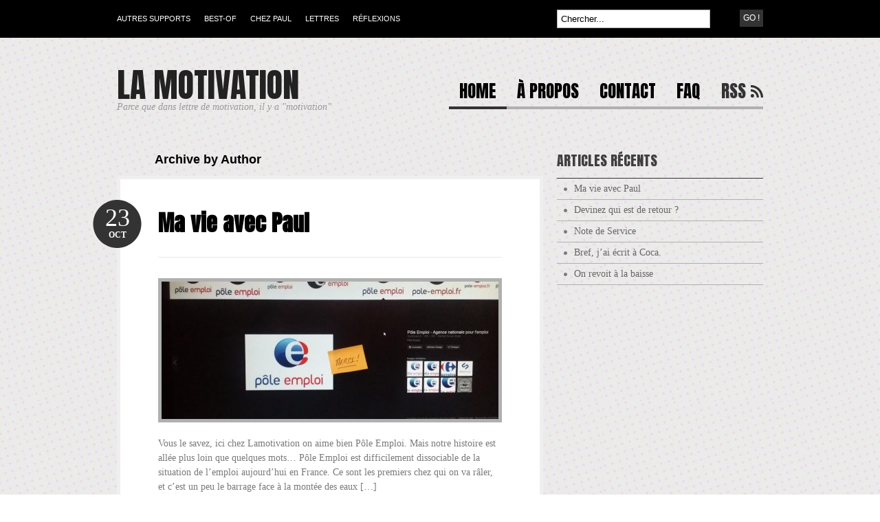

--- FILE ---
content_type: text/html; charset=UTF-8
request_url: http://lamotivation.fr/author/thibault-hycarius/
body_size: 8949
content:
<!DOCTYPE html PUBLIC "-//W3C//DTD XHTML 1.0 Transitional//EN" "http://www.w3.org/TR/xhtml1/DTD/xhtml1-transitional.dtd">
<html xmlns="http://www.w3.org/1999/xhtml">
<head profile="http://gmpg.org/xfn/11">

<title>Thibault Hycarius | La motivation</title>
<meta http-equiv="Content-Type" content="text/html; charset=UTF-8" />

<link rel="stylesheet" type="text/css" href="http://lamotivation.fr/wp-content/themes/bueno/style.css" media="screen" />
<link rel="alternate" type="application/rss+xml" title="RSS 2.0" href="http://lamotivation.fr/feed/" />
<link rel="pingback" href="http://lamotivation.fr/xmlrpc.php" />
   
	<!--[if IE 6]>
		<script type="text/javascript" src="http://lamotivation.fr/wp-content/themes/bueno/includes/js/pngfix.js"></script>
		<script type="text/javascript" src="http://lamotivation.fr/wp-content/themes/bueno/includes/js/menu.js"></script>
		<link rel="stylesheet" type="text/css" media="all" href="http://lamotivation.fr/wp-content/themes/bueno/css/ie6.css" />
    <![endif]-->	
	
	<!--[if IE 7]>
		<link rel="stylesheet" type="text/css" media="all" href="http://lamotivation.fr/wp-content/themes/bueno/css/ie7.css" />
	<![endif]-->
   
<link rel='dns-prefetch' href='//s.w.org' />
<link rel="alternate" type="application/rss+xml" title="La motivation &raquo; Flux des articles écrits par Thibault Hycarius" href="http://lamotivation.fr/author/thibault-hycarius/feed/" />
<!-- This site uses the Google Analytics by MonsterInsights plugin v6.2.6 - Using Analytics tracking - https://www.monsterinsights.com/ -->
<script type="text/javascript" data-cfasync="false">
		var disableStr = 'ga-disable-UA-110070142-1';

	/* Function to detect opted out users */
	function __gaTrackerIsOptedOut() {
		return document.cookie.indexOf(disableStr + '=true') > -1;
	}

	/* Disable tracking if the opt-out cookie exists. */
	if ( __gaTrackerIsOptedOut() ) {
		window[disableStr] = true;
	}

	/* Opt-out function */
	function __gaTrackerOptout() {
	  document.cookie = disableStr + '=true; expires=Thu, 31 Dec 2099 23:59:59 UTC; path=/';
	  window[disableStr] = true;
	}
		(function(i,s,o,g,r,a,m){i['GoogleAnalyticsObject']=r;i[r]=i[r]||function(){
		(i[r].q=i[r].q||[]).push(arguments)},i[r].l=1*new Date();a=s.createElement(o),
		m=s.getElementsByTagName(o)[0];a.async=1;a.src=g;m.parentNode.insertBefore(a,m)
	})(window,document,'script','//www.google-analytics.com/analytics.js','__gaTracker');

	__gaTracker('create', 'UA-110070142-1', 'auto');
	__gaTracker('set', 'forceSSL', true);
	__gaTracker('require', 'displayfeatures');
	__gaTracker('require', 'linkid', 'linkid.js');
	__gaTracker('send','pageview');
</script>
<!-- / Google Analytics by MonsterInsights -->
		<script type="text/javascript">
			window._wpemojiSettings = {"baseUrl":"https:\/\/s.w.org\/images\/core\/emoji\/2.3\/72x72\/","ext":".png","svgUrl":"https:\/\/s.w.org\/images\/core\/emoji\/2.3\/svg\/","svgExt":".svg","source":{"concatemoji":"http:\/\/lamotivation.fr\/wp-includes\/js\/wp-emoji-release.min.js?ver=4.8.27"}};
			!function(t,a,e){var r,i,n,o=a.createElement("canvas"),l=o.getContext&&o.getContext("2d");function c(t){var e=a.createElement("script");e.src=t,e.defer=e.type="text/javascript",a.getElementsByTagName("head")[0].appendChild(e)}for(n=Array("flag","emoji4"),e.supports={everything:!0,everythingExceptFlag:!0},i=0;i<n.length;i++)e.supports[n[i]]=function(t){var e,a=String.fromCharCode;if(!l||!l.fillText)return!1;switch(l.clearRect(0,0,o.width,o.height),l.textBaseline="top",l.font="600 32px Arial",t){case"flag":return(l.fillText(a(55356,56826,55356,56819),0,0),e=o.toDataURL(),l.clearRect(0,0,o.width,o.height),l.fillText(a(55356,56826,8203,55356,56819),0,0),e===o.toDataURL())?!1:(l.clearRect(0,0,o.width,o.height),l.fillText(a(55356,57332,56128,56423,56128,56418,56128,56421,56128,56430,56128,56423,56128,56447),0,0),e=o.toDataURL(),l.clearRect(0,0,o.width,o.height),l.fillText(a(55356,57332,8203,56128,56423,8203,56128,56418,8203,56128,56421,8203,56128,56430,8203,56128,56423,8203,56128,56447),0,0),e!==o.toDataURL());case"emoji4":return l.fillText(a(55358,56794,8205,9794,65039),0,0),e=o.toDataURL(),l.clearRect(0,0,o.width,o.height),l.fillText(a(55358,56794,8203,9794,65039),0,0),e!==o.toDataURL()}return!1}(n[i]),e.supports.everything=e.supports.everything&&e.supports[n[i]],"flag"!==n[i]&&(e.supports.everythingExceptFlag=e.supports.everythingExceptFlag&&e.supports[n[i]]);e.supports.everythingExceptFlag=e.supports.everythingExceptFlag&&!e.supports.flag,e.DOMReady=!1,e.readyCallback=function(){e.DOMReady=!0},e.supports.everything||(r=function(){e.readyCallback()},a.addEventListener?(a.addEventListener("DOMContentLoaded",r,!1),t.addEventListener("load",r,!1)):(t.attachEvent("onload",r),a.attachEvent("onreadystatechange",function(){"complete"===a.readyState&&e.readyCallback()})),(r=e.source||{}).concatemoji?c(r.concatemoji):r.wpemoji&&r.twemoji&&(c(r.twemoji),c(r.wpemoji)))}(window,document,window._wpemojiSettings);
		</script>
		<style type="text/css">
img.wp-smiley,
img.emoji {
	display: inline !important;
	border: none !important;
	box-shadow: none !important;
	height: 1em !important;
	width: 1em !important;
	margin: 0 .07em !important;
	vertical-align: -0.1em !important;
	background: none !important;
	padding: 0 !important;
}
</style>
<link rel='stylesheet' id='colorbox-theme1-css'  href='http://lamotivation.fr/wp-content/plugins/jquery-lightbox-for-native-galleries/colorbox/theme1/colorbox.css?ver=1.3.14' type='text/css' media='screen' />
<link rel='stylesheet' id='vye_dynamic-css'  href='http://lamotivation.fr/wp-content/plugins/youtube-embed/css/main.min.css?ver=4.8.27' type='text/css' media='all' />
<link rel='stylesheet' id='sharedaddy-css'  href='http://lamotivation.fr/wp-content/plugins/slimjetpack/modules/sharedaddy/sharing.css?ver=2.7' type='text/css' media='all' />
<script type='text/javascript' src='http://lamotivation.fr/wp-includes/js/jquery/jquery.js?ver=1.12.4'></script>
<script type='text/javascript' src='http://lamotivation.fr/wp-includes/js/jquery/jquery-migrate.min.js?ver=1.4.1'></script>
<script type='text/javascript' src='http://lamotivation.fr/wp-content/plugins/jquery-lightbox-for-native-galleries/colorbox/jquery.colorbox-min.js?ver=1.3.14'></script>
<script type='text/javascript'>
/* <![CDATA[ */
var monsterinsights_frontend = {"js_events_tracking":"true","is_debug_mode":"false","download_extensions":"doc,exe,js,pdf,ppt,tgz,zip,xls","inbound_paths":"","home_url":"http:\/\/lamotivation.fr","track_download_as":"event","internal_label":"int","hash_tracking":"false"};
/* ]]> */
</script>
<script type='text/javascript' src='http://lamotivation.fr/wp-content/plugins/google-analytics-for-wordpress/assets/js/frontend.min.js?ver=6.2.6'></script>
<script type='text/javascript' src='http://lamotivation.fr/wp-content/themes/bueno/includes/js/general.js?ver=4.8.27'></script>
<script type='text/javascript' src='http://lamotivation.fr/wp-content/themes/bueno/includes/js/superfish.js?ver=4.8.27'></script>
<script type='text/javascript' src='http://lamotivation.fr/wp-content/themes/bueno/includes/js/cufon.js?ver=4.8.27'></script>
<script type='text/javascript' src='http://lamotivation.fr/wp-content/themes/bueno/includes/js/League_Gothic.font.js?ver=4.8.27'></script>
<script type='text/javascript' src='http://lamotivation.fr/wp-content/themes/bueno/includes/js/ChunkFive.font.js?ver=4.8.27'></script>
<link rel='https://api.w.org/' href='http://lamotivation.fr/wp-json/' />
<link rel="EditURI" type="application/rsd+xml" title="RSD" href="http://lamotivation.fr/xmlrpc.php?rsd" />
<link rel="wlwmanifest" type="application/wlwmanifest+xml" href="http://lamotivation.fr/wp-includes/wlwmanifest.xml" /> 
<meta name="generator" content="WordPress 4.8.27" />

<!-- Theme version -->
<meta name="generator" content="Bueno 1.7.2" />
<meta name="generator" content="WooFramework 5.5.5" />

<!-- Alt Stylesheet -->
<link href="http://lamotivation.fr/wp-content/themes/bueno/styles/grey.css" rel="stylesheet" type="text/css" />

<!-- Custom Favicon -->
<link rel="shortcut icon" href="http://lamotivation.fr/wp-content/uploads/2013/06/favicon.jpg"/>
<!-- Options Panel Custom CSS -->
<style type="text/css">
#logo img { display:none; } .site-title { display:block !important; }
.site-description { display:block !important; }
</style>


<!-- Woo Shortcodes CSS -->
<link href="http://lamotivation.fr/wp-content/themes/bueno/functions/css/shortcodes.css" rel="stylesheet" type="text/css" />

<!-- Custom Stylesheet -->
<link href="http://lamotivation.fr/wp-content/themes/bueno/custom.css" rel="stylesheet" type="text/css" />
<!-- jQuery Lightbox For Native Galleries v3.2.2 | http://www.viper007bond.com/wordpress-plugins/jquery-lightbox-for-native-galleries/ -->
<script type="text/javascript">
// <![CDATA[
	jQuery(document).ready(function($){
		$(".gallery").each(function(index, obj){
			var galleryid = Math.floor(Math.random()*10000);
			$(obj).find("a").colorbox({rel:galleryid, maxWidth:"95%", maxHeight:"95%"});
		});
		$("a.lightbox").colorbox({maxWidth:"95%", maxHeight:"95%"});
	});
// ]]>
</script>

<link href="http://fonts.googleapis.com/css?family=Anton" rel="stylesheet" type="text/css" />

</head>

<body class="archive author author-thibault-hycarius author-1 chrome alt-style-grey">

<div id="container">

	<div id="navigation">
	
		<div class="col-full">
				        <ul id="catnav" class="nav fl">
	        		            	<li class="cat-item cat-item-28"><a href="http://lamotivation.fr/category/autres-supports/" >Autres supports</a>
</li>
	<li class="cat-item cat-item-41"><a href="http://lamotivation.fr/category/best-of/" >Best-of</a>
</li>
	<li class="cat-item cat-item-2"><a href="http://lamotivation.fr/category/chez-paul/" >Chez Paul</a>
</li>
	<li class="cat-item cat-item-3"><a href="http://lamotivation.fr/category/lettres/" >Lettres</a>
</li>
	<li class="cat-item cat-item-1"><a href="http://lamotivation.fr/category/reflexions/" >Réflexions</a>
</li>
	            	        </ul><!-- /#nav -->
	        	        <div id="topsearch" class="fr">
	   			<form method="get" id="searchform_top" action="http://lamotivation.fr">
        			<input type="text" class="field" name="s" value="Chercher..." onfocus="if (this.value == 'Chercher...') {this.value = '';}" onblur="if (this.value == '') {this.value = 'Chercher...';}" />
       				<input type="submit" class="submit" name="submit" value="Go !" />
 		  		</form>
 		  	</div><!-- /#topsearch -->
        
        </div><!-- /.col-full -->
        
	</div><!-- /#navigation -->
        
	<div id="header" class="col-full">
   
		<div id="logo" class="fl">
	       
	       	<a href="http://lamotivation.fr" title="Parce que dans lettre de motivation, il y a &quot;motivation&quot;"><img class="title" src="http://lamotivation.fr/wp-content/themes/bueno/images/logo.png" alt="La motivation" /></a>
	      	
	      		      		<h1 class="site-title"><a href="http://lamotivation.fr">La motivation</a></h1>
	      		      	
	      		<span class="site-description">Parce que dans lettre de motivation, il y a &quot;motivation&quot;</span>
	      	
		</div><!-- /#logo -->
	       
	   	<div id="pagenav" class="nav fr">
				   		<ul>
	   				   				            <li class="b page_item current_page_item"><a href="http://lamotivation.fr">Home</a></li>
		    	<li class="page_item page-item-2"><a href="http://lamotivation.fr/about/">À propos</a></li>
<li class="page_item page-item-281"><a href="http://lamotivation.fr/contact/">Contact</a></li>
<li class="page_item page-item-308"><a href="http://lamotivation.fr/faq/">FAQ</a></li>
		    			    	<li class="rss"><a href="http://lamotivation.fr/feed/">RSS</a></li>
	    	</ul>
	    		    </div><!-- /#pagenav -->
       
	</div><!-- /#header -->       
    <div id="content" class="col-full">
		<div id="main" class="col-left">
            
                        
				                <span class="archive_header">Archive by Author</span>
    
                				
				<div class="fix"></div>
            
                                                                                    
                <!-- Post Starts -->
                <div class="post">

                    <h2 class="title"><a href="http://lamotivation.fr/ma-vie-avec-paul/" rel="bookmark" title="Ma vie avec Paul">Ma vie avec Paul</a></h2>
                    
                    <p class="date">
                    	<span class="day">23</span>
                    	<span class="month">Oct</span>
                    </p>
                    
                    <a href="http://lamotivation.fr/ma-vie-avec-paul/"  title="Ma vie avec Paul"><img src="http://lamotivation.fr/wp-content/uploads/2017/10/thumbnail-490x200.jpg" alt=""  width="490"  height="200"  class="woo-image thumbnail" /></a>                    
                    <div class="entry">
                <p>Vous le savez, ici chez Lamotivation on aime bien Pôle Emploi. Mais notre histoire est allée plus loin que quelques mots&#8230; Pôle Emploi est difficilement dissociable de la situation de l&#8217;emploi aujourd&rsquo;hui en France. Ce sont les premiers chez qui on va râler, et c&rsquo;est un peu le barrage face à la montée des eaux [&hellip;]</p>
					</div>
                    
                    <div class="post-meta">
                    
                    	<ul>
                    		<li class="comments">
                    			<span class="head">Comments</span>
                    			<span class="body"><a href="http://lamotivation.fr/ma-vie-avec-paul/#respond">0 Comments</a></span>
                    		</li>
                    		<li class="categories">
                    			<span class="head">Categories</span>
                    			<span class="body"><a href="http://lamotivation.fr/category/chez-paul/" rel="category tag">Chez Paul</a>, <a href="http://lamotivation.fr/category/reflexions/" rel="category tag">Réflexions</a></span>
                    		</li>
                    		<li class="author">
                    			<span class="head">Author</span>
                    			<span class="body"><a href="http://lamotivation.fr/author/thibault-hycarius/" title="Articles par Thibault Hycarius" rel="author">Thibault Hycarius</a></span>
                    		</li>
                    	</ul>
                    	
                    	<div class="fix"></div>
                    
                    </div><!-- /.post-meta -->

                </div><!-- /.post -->
                                                    
			                                                                        
                <!-- Post Starts -->
                <div class="post">

                    <h2 class="title"><a href="http://lamotivation.fr/devinez-qui-est-de-retour/" rel="bookmark" title="Devinez qui est de retour ?">Devinez qui est de retour ?</a></h2>
                    
                    <p class="date">
                    	<span class="day">15</span>
                    	<span class="month">Sep</span>
                    </p>
                    
                    <a href="http://lamotivation.fr/devinez-qui-est-de-retour/"  title="Devinez qui est de retour ?"><img src="http://lamotivation.fr/wp-content/uploads/2017/09/deretour-490x200.jpg" alt="post it sur écran d&#039;ordinateur"  width="490"  height="200"  class="woo-image thumbnail" /></a>                    
                    <div class="entry">
                <p>Et oui, me voilà de retour ! Quatre ans après l&rsquo;arrêt de ce blog, un nouvel article, de nouveaux gifs sur tumblr&#8230; Mais que s&rsquo;est-il passé ? Paul Ceux qui me suivaient à l&rsquo;époque le savaient, j&rsquo;ai entamé cette démarche de LaMotivation.fr en constatant qu&rsquo;avec un profil original, faire des candidatures classiques ne fonctionnait pas vraiment quand [&hellip;]</p>
					</div>
                    
                    <div class="post-meta">
                    
                    	<ul>
                    		<li class="comments">
                    			<span class="head">Comments</span>
                    			<span class="body"><a href="http://lamotivation.fr/devinez-qui-est-de-retour/#respond">0 Comments</a></span>
                    		</li>
                    		<li class="categories">
                    			<span class="head">Categories</span>
                    			<span class="body"><a href="http://lamotivation.fr/category/reflexions/" rel="category tag">Réflexions</a></span>
                    		</li>
                    		<li class="author">
                    			<span class="head">Author</span>
                    			<span class="body"><a href="http://lamotivation.fr/author/thibault-hycarius/" title="Articles par Thibault Hycarius" rel="author">Thibault Hycarius</a></span>
                    		</li>
                    	</ul>
                    	
                    	<div class="fix"></div>
                    
                    </div><!-- /.post-meta -->

                </div><!-- /.post -->
                                                    
			                                                                        
                <!-- Post Starts -->
                <div class="post">

                    <h2 class="title"><a href="http://lamotivation.fr/note-service/" rel="bookmark" title="Note de Service">Note de Service</a></h2>
                    
                    <p class="date">
                    	<span class="day">16</span>
                    	<span class="month">Sep</span>
                    </p>
                    
                    <a href="http://lamotivation.fr/note-service/"  title="Note de Service"><img src="http://lamotivation.fr/wp-content/uploads/2013/09/hycariusolution.png" alt=""  width="490"  height="200"  class="woo-image thumbnail" /></a>                    
                    <div class="entry">
                <p>Salut les motivés ! Les habitués l&rsquo;ont sans doutes remarqué, depuis quelques semaines ce blog est bien calme&#8230; le TumblR était sans doutes au soleil, et les réseaux sociaux se reposaient. Vous vous demandez sans doute si la motivation a fini par me quitter, comme beaucoup d&rsquo;autres&#8230; et bien non ! J&rsquo;ai été assez occupé en fait [&hellip;]</p>
					</div>
                    
                    <div class="post-meta">
                    
                    	<ul>
                    		<li class="comments">
                    			<span class="head">Comments</span>
                    			<span class="body"><a href="http://lamotivation.fr/note-service/#comments">1 Comment</a></span>
                    		</li>
                    		<li class="categories">
                    			<span class="head">Categories</span>
                    			<span class="body"><a href="http://lamotivation.fr/category/reflexions/" rel="category tag">Réflexions</a></span>
                    		</li>
                    		<li class="author">
                    			<span class="head">Author</span>
                    			<span class="body"><a href="http://lamotivation.fr/author/thibault-hycarius/" title="Articles par Thibault Hycarius" rel="author">Thibault Hycarius</a></span>
                    		</li>
                    	</ul>
                    	
                    	<div class="fix"></div>
                    
                    </div><!-- /.post-meta -->

                </div><!-- /.post -->
                                                    
			                                                                        
                <!-- Post Starts -->
                <div class="post">

                    <h2 class="title"><a href="http://lamotivation.fr/bref-jai-ecrit-a-coca/" rel="bookmark" title="Bref, j&rsquo;ai écrit à Coca.">Bref, j&rsquo;ai écrit à Coca.</a></h2>
                    
                    <p class="date">
                    	<span class="day">31</span>
                    	<span class="month">Juil</span>
                    </p>
                    
                    <a href="http://lamotivation.fr/bref-jai-ecrit-a-coca/"  title="Bref, j&rsquo;ai écrit à Coca."><img src="http://lamotivation.fr/wp-content/uploads/2013/07/coca.jpg" alt=""  width="490"  height="200"  class="woo-image thumbnail" /></a>                    
                    <div class="entry">
                <p>Dans ma réflexion sur l&rsquo;évolution des lettres de motivation j&rsquo;ai eu, et j&rsquo;ai encore, pas mal d&rsquo;idées un peu farfelues, comme vous avez pu le lire sur le blog. Et des fois un simple défi amusant peut permettre de garder la motivation dans ce genre de moments. Comment est-ce que j&rsquo;en suis venu là ? C&rsquo;est [&hellip;]</p>
					</div>
                    
                    <div class="post-meta">
                    
                    	<ul>
                    		<li class="comments">
                    			<span class="head">Comments</span>
                    			<span class="body"><a href="http://lamotivation.fr/bref-jai-ecrit-a-coca/#comments">4 Comments</a></span>
                    		</li>
                    		<li class="categories">
                    			<span class="head">Categories</span>
                    			<span class="body"><a href="http://lamotivation.fr/category/autres-supports/" rel="category tag">Autres supports</a>, <a href="http://lamotivation.fr/category/lettres/" rel="category tag">Lettres</a></span>
                    		</li>
                    		<li class="author">
                    			<span class="head">Author</span>
                    			<span class="body"><a href="http://lamotivation.fr/author/thibault-hycarius/" title="Articles par Thibault Hycarius" rel="author">Thibault Hycarius</a></span>
                    		</li>
                    	</ul>
                    	
                    	<div class="fix"></div>
                    
                    </div><!-- /.post-meta -->

                </div><!-- /.post -->
                                                    
			                                                                        
                <!-- Post Starts -->
                <div class="post">

                    <h2 class="title"><a href="http://lamotivation.fr/on-revoit-a-la-baisse/" rel="bookmark" title="On revoit à la baisse">On revoit à la baisse</a></h2>
                    
                    <p class="date">
                    	<span class="day">29</span>
                    	<span class="month">Juil</span>
                    </p>
                    
                    <a href="http://lamotivation.fr/on-revoit-a-la-baisse/"  title="On revoit à la baisse"><img src="http://lamotivation.fr/wp-content/uploads/2013/07/duobu.jpg" alt=""  width="490"  height="200"  class="woo-image thumbnail" /></a>                    
                    <div class="entry">
                <p>Aujourd&rsquo;hui je partage un message de soutien que j&rsquo;ai reçu d&rsquo;un contact sur facebook, j&rsquo;en reçois de temps en temps et c&rsquo;est toujours très drôle ou très pertinent. Cette fois&#8230; je dirais les deux à la fois ! à vous de juger&#8230; Victoria Dickens Wilde &#8211; Si ça peut te faire sourire pendant ta recherche [&hellip;]</p>
					</div>
                    
                    <div class="post-meta">
                    
                    	<ul>
                    		<li class="comments">
                    			<span class="head">Comments</span>
                    			<span class="body"><a href="http://lamotivation.fr/on-revoit-a-la-baisse/#respond">0 Comments</a></span>
                    		</li>
                    		<li class="categories">
                    			<span class="head">Categories</span>
                    			<span class="body"><a href="http://lamotivation.fr/category/reflexions/" rel="category tag">Réflexions</a></span>
                    		</li>
                    		<li class="author">
                    			<span class="head">Author</span>
                    			<span class="body"><a href="http://lamotivation.fr/author/thibault-hycarius/" title="Articles par Thibault Hycarius" rel="author">Thibault Hycarius</a></span>
                    		</li>
                    	</ul>
                    	
                    	<div class="fix"></div>
                    
                    </div><!-- /.post-meta -->

                </div><!-- /.post -->
                                                    
			                                                                        
                <!-- Post Starts -->
                <div class="post">

                    <h2 class="title"><a href="http://lamotivation.fr/les-poussins-bleus/" rel="bookmark" title="Les poussins bleus">Les poussins bleus</a></h2>
                    
                    <p class="date">
                    	<span class="day">28</span>
                    	<span class="month">Juil</span>
                    </p>
                    
                    <a href="http://lamotivation.fr/les-poussins-bleus/"  title="Les poussins bleus"><img src="http://lamotivation.fr/wp-content/uploads/2013/07/l-antre-de-la-folie-1995-12145-1154814938.jpg" alt=""  width="490"  height="200"  class="woo-image thumbnail" /></a>                    
                    <div class="entry">
                <p>Une nouvelle lettre un peu facile, un peu folle, bref une nouvelle lettre décalée. Pas d&rsquo;une grande originalité, certes, mais plutôt amusante à écrire, et assez légère, des fois c&rsquo;est agréable. Et puis j&rsquo;avais déjà prévu le crâne en cas d&rsquo;entretien ! &nbsp; Pour une agence spécialisée dans la promotion culturelle Monsieur,  Je discutais ce [&hellip;]</p>
					</div>
                    
                    <div class="post-meta">
                    
                    	<ul>
                    		<li class="comments">
                    			<span class="head">Comments</span>
                    			<span class="body"><a href="http://lamotivation.fr/les-poussins-bleus/#comments">4 Comments</a></span>
                    		</li>
                    		<li class="categories">
                    			<span class="head">Categories</span>
                    			<span class="body"><a href="http://lamotivation.fr/category/lettres/" rel="category tag">Lettres</a></span>
                    		</li>
                    		<li class="author">
                    			<span class="head">Author</span>
                    			<span class="body"><a href="http://lamotivation.fr/author/thibault-hycarius/" title="Articles par Thibault Hycarius" rel="author">Thibault Hycarius</a></span>
                    		</li>
                    	</ul>
                    	
                    	<div class="fix"></div>
                    
                    </div><!-- /.post-meta -->

                </div><!-- /.post -->
                                                    
			                                                                        
                <!-- Post Starts -->
                <div class="post">

                    <h2 class="title"><a href="http://lamotivation.fr/paul-le-prefere-de-ses-francais/" rel="bookmark" title="Paul, le préféré de ses français">Paul, le préféré de ses français</a></h2>
                    
                    <p class="date">
                    	<span class="day">21</span>
                    	<span class="month">Juil</span>
                    </p>
                    
                    <a href="http://lamotivation.fr/paul-le-prefere-de-ses-francais/"  title="Paul, le préféré de ses français"><img src="http://lamotivation.fr/wp-content/uploads/2013/07/piquepole.jpg" alt=""  width="490"  height="200"  class="woo-image thumbnail" /></a>                    
                    <div class="entry">
                <p>Il y a quelques jours, le compte twitter pole emploi actus se vantait que le site de pôle emploi était le préféré des français. Bien sûr, polémique&#8230; 18 juillet, Marcel arrive à son bureau de Pôle Emploi et reçoit sur son ordinateur les chiffres de fréquentation qui font penser à une émission de téléréalité américaine [&hellip;]</p>
					</div>
                    
                    <div class="post-meta">
                    
                    	<ul>
                    		<li class="comments">
                    			<span class="head">Comments</span>
                    			<span class="body"><a href="http://lamotivation.fr/paul-le-prefere-de-ses-francais/#comments">2 Comments</a></span>
                    		</li>
                    		<li class="categories">
                    			<span class="head">Categories</span>
                    			<span class="body"><a href="http://lamotivation.fr/category/chez-paul/" rel="category tag">Chez Paul</a>, <a href="http://lamotivation.fr/category/reflexions/" rel="category tag">Réflexions</a></span>
                    		</li>
                    		<li class="author">
                    			<span class="head">Author</span>
                    			<span class="body"><a href="http://lamotivation.fr/author/thibault-hycarius/" title="Articles par Thibault Hycarius" rel="author">Thibault Hycarius</a></span>
                    		</li>
                    	</ul>
                    	
                    	<div class="fix"></div>
                    
                    </div><!-- /.post-meta -->

                </div><!-- /.post -->
                                                    
			                                                                        
                <!-- Post Starts -->
                <div class="post">

                    <h2 class="title"><a href="http://lamotivation.fr/lamotivation-fr-premier-age/" rel="bookmark" title="Lamotivation.fr, premier âge">Lamotivation.fr, premier âge</a></h2>
                    
                    <p class="date">
                    	<span class="day">17</span>
                    	<span class="month">Juil</span>
                    </p>
                    
                    <a href="http://lamotivation.fr/lamotivation-fr-premier-age/"  title="Lamotivation.fr, premier âge"><img src="http://lamotivation.fr/wp-content/uploads/2013/07/Siege_of_La_Rochelle_1881_Henri_Motte_1846_1922.jpg" alt=""  width="490"  height="200"  class="woo-image thumbnail" /></a>                    
                    <div class="entry">
                <p>Lamotivation.fr existe maintenant depuis quelques semaines, c&rsquo;est donc l&rsquo;heure de dresser un petit bilan de cette activité, et imaginer la suite. Pour rappel, lamotivation.fr c&rsquo;est une initiative créée avec plusieurs buts. La première, et principale, c&rsquo;est de trouver un boulot, il ne faut pas l&rsquo;oublier ! La deuxième, c&rsquo;est partager mes expériences dans la recherche, mes [&hellip;]</p>
					</div>
                    
                    <div class="post-meta">
                    
                    	<ul>
                    		<li class="comments">
                    			<span class="head">Comments</span>
                    			<span class="body"><a href="http://lamotivation.fr/lamotivation-fr-premier-age/#respond">0 Comments</a></span>
                    		</li>
                    		<li class="categories">
                    			<span class="head">Categories</span>
                    			<span class="body"><a href="http://lamotivation.fr/category/reflexions/" rel="category tag">Réflexions</a></span>
                    		</li>
                    		<li class="author">
                    			<span class="head">Author</span>
                    			<span class="body"><a href="http://lamotivation.fr/author/thibault-hycarius/" title="Articles par Thibault Hycarius" rel="author">Thibault Hycarius</a></span>
                    		</li>
                    	</ul>
                    	
                    	<div class="fix"></div>
                    
                    </div><!-- /.post-meta -->

                </div><!-- /.post -->
                                                    
			                                                                        
                <!-- Post Starts -->
                <div class="post">

                    <h2 class="title"><a href="http://lamotivation.fr/thibault-hycarius-homdor/" rel="bookmark" title="La chanson du vendredi !">La chanson du vendredi !</a></h2>
                    
                    <p class="date">
                    	<span class="day">11</span>
                    	<span class="month">Juil</span>
                    </p>
                    
                    <a href="http://lamotivation.fr/thibault-hycarius-homdor/"  title="La chanson du vendredi !"><img src="http://lamotivation.fr/wp-content/uploads/2013/07/regis.jpg" alt="jjg et postit"  width="490"  height="200"  class="woo-image thumbnail" /></a>                    
                    <div class="entry">
                <p>En 1984, Jean-Jacques Goldman sortait Envole-moi, un tube qui est désormais un classique de la chanson française, avec une énergie et une voix bien reconnaissables dans nos contrées. Un soir de perdition, en songeant à cette situation qui est la mienne, j&rsquo;ai eu envie sur cette même musique de crier, moi aussi, « Embauche-moi » ! La [&hellip;]</p>
					</div>
                    
                    <div class="post-meta">
                    
                    	<ul>
                    		<li class="comments">
                    			<span class="head">Comments</span>
                    			<span class="body"><a href="http://lamotivation.fr/thibault-hycarius-homdor/#comments">2 Comments</a></span>
                    		</li>
                    		<li class="categories">
                    			<span class="head">Categories</span>
                    			<span class="body"><a href="http://lamotivation.fr/category/autres-supports/" rel="category tag">Autres supports</a>, <a href="http://lamotivation.fr/category/reflexions/" rel="category tag">Réflexions</a></span>
                    		</li>
                    		<li class="author">
                    			<span class="head">Author</span>
                    			<span class="body"><a href="http://lamotivation.fr/author/thibault-hycarius/" title="Articles par Thibault Hycarius" rel="author">Thibault Hycarius</a></span>
                    		</li>
                    	</ul>
                    	
                    	<div class="fix"></div>
                    
                    </div><!-- /.post-meta -->

                </div><!-- /.post -->
                                                    
			                                                                        
                <!-- Post Starts -->
                <div class="post">

                    <h2 class="title"><a href="http://lamotivation.fr/generateur-de-lettres/" rel="bookmark" title="Générateur de lettres">Générateur de lettres</a></h2>
                    
                    <p class="date">
                    	<span class="day">9</span>
                    	<span class="month">Juil</span>
                    </p>
                    
                    <a href="http://lamotivation.fr/generateur-de-lettres/"  title="Générateur de lettres"><img src="http://lamotivation.fr/wp-content/uploads/2013/07/magie.jpg" alt="post-it et magie"  width="490"  height="200"  class="woo-image thumbnail" /></a>                    
                    <div class="entry">
                <p>Je me disais que pour rigoler ça serait marrant de faire un générateur de lettres de motivation basiques. Quelque chose où l&rsquo;on rentrerait quelques informations et pouf ! une lettre toute prête. Et puis j&rsquo;ai réfléchi à la première question à se poser dans ce genre de cas : « est-ce commercialisable ? »  &nbsp; Et oui, [&hellip;]</p>
					</div>
                    
                    <div class="post-meta">
                    
                    	<ul>
                    		<li class="comments">
                    			<span class="head">Comments</span>
                    			<span class="body"><a href="http://lamotivation.fr/generateur-de-lettres/#respond">0 Comments</a></span>
                    		</li>
                    		<li class="categories">
                    			<span class="head">Categories</span>
                    			<span class="body"><a href="http://lamotivation.fr/category/reflexions/" rel="category tag">Réflexions</a></span>
                    		</li>
                    		<li class="author">
                    			<span class="head">Author</span>
                    			<span class="body"><a href="http://lamotivation.fr/author/thibault-hycarius/" title="Articles par Thibault Hycarius" rel="author">Thibault Hycarius</a></span>
                    		</li>
                    	</ul>
                    	
                    	<div class="fix"></div>
                    
                    </div><!-- /.post-meta -->

                </div><!-- /.post -->
                                                    
			  
        
                <div class="more_entries">
                                        <div class="fl"><a href="http://lamotivation.fr/author/thibault-hycarius/page/2/" >&larr; Previous Entries</a></div>
                    <div class="fr"></div>
                    <br class="fix" />
                     
                </div>		
                
		</div><!-- /#main -->

        <div id="sidebar" class="col-right">
		
	<!-- Widgetized Sidebar -->	
			<div id="recent-posts-2" class="widget widget_recent_entries">		<h3>Articles récents</h3>		<ul>
					<li>
				<a href="http://lamotivation.fr/ma-vie-avec-paul/">Ma vie avec Paul</a>
						</li>
					<li>
				<a href="http://lamotivation.fr/devinez-qui-est-de-retour/">Devinez qui est de retour ?</a>
						</li>
					<li>
				<a href="http://lamotivation.fr/note-service/">Note de Service</a>
						</li>
					<li>
				<a href="http://lamotivation.fr/bref-jai-ecrit-a-coca/">Bref, j&rsquo;ai écrit à Coca.</a>
						</li>
					<li>
				<a href="http://lamotivation.fr/on-revoit-a-la-baisse/">On revoit à la baisse</a>
						</li>
				</ul>
		</div>				           
	
</div><!-- /#sidebar -->
    </div><!-- /#content -->
		
	<div id="extended-footer">
	
		<div class="col-full">
	
			<div class="block one">
				
								
			</div><!-- /.block -->
			
			<div class="block two">
			
							
			</div><!-- /.block -->
			
			<div class="block three">
				
							
			</div><!-- /.block -->
			
		</div><!-- /.col-full -->
		
	</div><!-- /#extended-footer -->
	
	<div id="footer">
	
		<div class="col-full">
	
			<div id="copyright" class="col-left">
				<p>&copy; 2026 La motivation, SISI. Thibault  Hycarius</p>
			</div>
			
			<div id="credit" class="col-right">
				<p>Enpouvoiré par <a href="http://www.wordpress.org">WordPress</a>. Disaïgn by : <a href="http://www.woothemes.com"><img src="http://lamotivation.fr/wp-content/themes/bueno/images/woothemes.png" width="87" height="21" alt="Woo Themes" /></a></p>
			</div>
			
		</div><!-- /.col-full -->
		
	</div><!-- /#footer -->
	
</div><!-- /#container -->
<script type="text/javascript">

  var _gaq = _gaq || [];
  _gaq.push(['_setAccount', 'UA-41703420-1']);
  _gaq.push(['_trackPageview']);

  (function() {
    var ga = document.createElement('script'); ga.type = 'text/javascript'; ga.async = true;
    ga.src = ('https:' == document.location.protocol ? 'https://ssl' : 'http://www') + '.google-analytics.com/ga.js';
    var s = document.getElementsByTagName('script')[0]; s.parentNode.insertBefore(ga, s);
  })();

</script>
<script type='text/javascript' src='http://lamotivation.fr/wp-includes/js/wp-embed.min.js?ver=4.8.27'></script>

</body>
</html>

--- FILE ---
content_type: text/css
request_url: http://lamotivation.fr/wp-content/themes/bueno/style.css
body_size: 17404
content:
/*  
Theme Name: Bueno
Version: 1.7.2
Description: Designed by <a href="http://www.woothemes.com">WooThemes</a>.
Author: WooThemes
Author URI: http://www.woothemes.com

Copyright: (c) 2009 WooThemes.
	License: GNU General Public License v2.0
	License URI: http://www.gnu.org/licenses/gpl-2.0.html

*/

/* 

WARNING! DO NOT EDIT THIS FILE!

To make it easy to update your theme, you should not edit the styles in this file. Instead use 
the custom.css file to add your styles. You can copy a style from this file and paste it in 
custom.css and it will override the style in this file. You have been warned! :)

*/

/* Default styles */
@import "css/reset.css";

/*-------------------------------------------------------------------------------------------

INDEX:

1. SETUP
-1.1 Defaults
-1.2 Hyperlinks

2. SITE STRUCTURE & APPEARANCE
-2.1 Containers & Columns
-2.2 Navigation
-2.2.1 Drop-down menus
-2.3 Header
-2.4 Content
-2.5 Sidebar
-2.6 Extended Footer
-2.7 Footer

3. POSTS
-3.1 Typographic Elements
-3.2 Images
-3.3 Pagination / WP-Pagenavi

4. WIDGETS
-4.1 Generic Widgets
-4.2 Specific Widgets
-4.3 Extended Footer Widgets

5. COMMENTS
-5.1 Comments
-5.2 Pingbacks / Trackbacks
-5.3 Comments Form
-5.4 Gravity forms

-------------------------------------------------------------------------------------------*/



/*-------------------------------------------------------------------------------------------*/
/* 1. SETUP */
/*-------------------------------------------------------------------------------------------*/

/* 1.1 Defaults */

body  { font: 14px Georgia, Times, Serif; line-height: 1.5; color: #7a7a7a; }

h1, h2, h3, h4, h5, h6  { margin: 0; font-family: 'Anton', arial, serif; color: #000; }
h1  {font-size: 30px;} h2  {font-size: 24px;} h3  {font-size: 20px;} h4  {font-size: 18px;} h5  {font-size: 14px;} h6  {font-size: 12px;}

p  {margin: 0;}

/* 1.2 Hyperlinks */

h1 a:link, h1 a:visited, h2 a:link, h2 a:visited, h3 a:link, h3 a:visited,
h4 a:link, h4 a:visited, h5 a:link, h5 a:visited, h6 a:link, h6 a:visited  { text-decoration: none; }
h1 a:hover, h2 a:hover, h3 a:hover, h4 a:hover, h5 a:hover, h6 a:hover  {text-decoration: underline;}



/*-------------------------------------------------------------------------------------------*/
/* 2. SITE STRUCTURE & APPEARANCE */
/*-------------------------------------------------------------------------------------------*/

/* 2.1 Containers & Columns */
#container  {
}

.col-left { float: left; }
.col-right { float: right; }
.col-full  { width: 940px; margin: 0 auto; }

/* 2.2 Navigation */

#navigation  { text-transform: uppercase; font-size:11px; background-color: #000; }
.nav, .nav ul  { z-index:100; margin:0; padding:0; list-style:none; line-height:1; }
.nav li  { float:left; width: auto; }

/* 2.2.1 Drop-down menus */
.nav li ul  {  position: absolute; left: -999em; width: 160px;  }
.nav li ul li  { border: 1px solid #d8d8d8; background: #FFF; border-width: 0 1px 1px; }
.nav li ul li a  { width:148px; line-height:25px!important; font-size:11px; color:#555!important; padding: 0 0 0 10px; }
.nav li ul ul  { margin: -26px 0 0 158px!important; }
.nav li ul ul li a  {  }
.nav li ul li ul li a  {  }
.nav li:hover ul ul, .nav li:hover ul ul ul, .nav li:hover ul ul ul ul, .nav li.sfhover ul ul, .nav li.sfhover ul ul ul, .nav li.sfhover ul ul ul ul { left: -999em; }
.nav li:hover ul, .nav li li:hover ul, .nav li li li:hover ul, .nav li li li li:hover ul, .nav li.sfhover ul, .nav li li.sfhover ul, .nav li li li.sfhover ul, .nav li li li li.sfhover ul { left: auto;}
.nav li:hover,.nav li.hover  { position:static; }


/* CATEGORY NAVIGATION */
#catnav  { width: 620px; }
#catnav a:link, #catnav a:visited  { display:block; z-index:100; padding:0 20px 0 0; line-height:55px; font-family: Helvetica, Arial, sans-serif; text-decoration: none; color: #fff; }
#catnav a:hover  { text-decoration: underline; }
#catnav li ul  {  margin-top: -15px; border-top: 1px solid #d8d8d8;  }
#catnav li ul a:link, #catnav li ul a:visited  { padding: 0 0 0 10px; }
#catnav li ul a:hover  { color: #000!important; background: #d8d8d8;  }

/* PAGES NAVIGATION */
#pagenav  { margin-top: 20px; }
#pagenav a  { display:block; z-index:100; margin: 0; padding:0 15px 10px 15px; text-decoration: none; text-transform: uppercase; font-size: 25px; font-family: 'Anton', Helvetica, arial, sans-serif; color: #000;  }
#pagenav li ul a:link, #pagenav li ul a:visited  { padding: 0 0 0 10px; font-family: Helvetica, Arial, sans-serif !important; font-size: 14px; text-transform: none; border: none; }
#pagenav li.rss a  { padding-right: 25px; }



/* 2.3 Header */
#topsearch  { width: 300px; line-height: 0; }
#topsearch #searchform_top  { margin: 14px 0 0 0; }

#header{padding:45px 0;clear:both;position:relative;}

#logo  { }
#logo img  { }
#logo .site-title a { font-family: 'Anton', arial, serif;color:#222; font-size:48px; line-height:48px; text-transform:uppercase; font-weight:normal; text-decoration:none;  }
#logo .site-title a:hover { text-decoration:underline;  }
#logo .site-description { color:#999; font:italic 14px Georgia, serif; }
#logo .site-title, #logo .site-description  { display:none; }

/* 2.4 Content */
#content{min-height:550px;padding:0;}
* html #content{height:550px;}

#main{width:620px;}
#main.fullwidth  { width: 940px; }

/* 2.5 Sidebar */
#sidebar{width:300px;overflow:hidden;}

/* 2.6 Extended Footer */
#extended-footer  { margin: 50px 0 0 0; padding: 40px 0; }
.block  { float: left; width: 300px; padding: 0 10px 0 0; }
.one, .two  { margin: 0 9px 0 0; }
.three  { padding: 0; }

/* 2.7 Footer */
#footer  { font-family: Helvetica, Arial, sans-serif; font-size: 11px; padding: 20px 0; background-color: #000; color: #fff; text-transform: uppercase; }
#footer a:link, #footer a:visited  { color: #fff; }
#footer p  { margin: 5px 0 0 0; }
#footer #credit img  { vertical-align: middle; }
#footer #credit span  { display: none; }



/*-------------------------------------------------------------------------------------------*/
/* 3. POSTS */
/*-------------------------------------------------------------------------------------------*/

#breadcrumb, .archive_header  { font-family: Helvetica, Arial, sans-serif; display: block; margin:10px 0; padding: 0 55px; font-size: 18px; font-weight: bold; color: #000; }
#breadcrumb  { font-size: 14px; font-weight: normal; padding: 0; }
.archive_header .catrss a  { font-size: 14px; text-decoration: none; line-height: 28px; }

.post  { position: relative; margin: 0 0 60px 0; padding: 40px 55px; background-color: #fff; border: 5px solid #efefef; }

.post .title  { width:100%; position:relative; margin: 0 0 30px 0; padding: 0 0 25px 0; color: #000; border-bottom: 1px solid #e7e7e7; font-size: 32px; }
.post .title a:link, .post .title a:visited  { color: #000; }
.post .title a:hover  { text-decoration: none; }

.post .date  { position: absolute; top: 30px; left: -40px; width: 71px; height: 60px; padding: 10px 0 0 0; text-align: center; color: #fff; }

.post .date .day  { display: block; font-size: 36px; line-height: 32px; }
.post .date .month  { display: block; font-size: 12px; text-transform: uppercase; font-weight: bold; }

.post-meta  { margin: 30px 0 0 0; font-size: 11px; color: #9F9F9F; border-top: 1px solid #c4c4c4; border-bottom: 1px solid #c4c4c4; }

.post-meta li  { float: left; width: 154px; padding: 10px 0 7px 10px; }
.post-meta li.categories  { border-left: 1px solid #e7e7e7; border-right: 1px solid #e7e7e7; }
.post-meta li span  { display: block; }
.post-meta li .head  { font-size: 10px; text-transform: uppercase; font-weight: bold; font-family: Helvetica, Arial, sans-serif; color: #000; }
.post-meta li .body, .post-meta li .body a:link, .post-meta li .body a:visited  { font-size: 13px; color: #7a7a7a; font-style: italic; text-decoration: none; }

.post img.thumbnail  { margin: 0 0 20px 0; }

.entry  {}

/* 3.1 Typographic Elements */
.entry h1 {}  .entry h2 {}  .entry h3 {}  .entry h4 {}  .entry h5 {}  .entry h6 {}
.entry h1, .entry h2, .entry h3, .entry h4, .entry h5, .entry h6  {	margin: 0 0 15px 0; }

.entry p  { margin: 0 0 15px 0; }

.entry blockquote  { padding: 10px 30px; color: #666; font-style: italic; font-size: 16px; }
.entry blockquote p  {}

.entry ul  { margin: 0 0 15px 0; padding: 0 0 0 30px; }
.entry ul ul  { margin: 0; }
.entry ul li  {	list-style-type: circle; }
.entry ul ul li  { list-style-type: disc; }

.entry ol  { margin: 0 0 15px 0; padding: 0 0 0 30px; }
.entry ol ol  { margin: 0; }
.entry  ol li  { list-style-type: upper-latin; }
.entry  ol li ol li  { list-style-type: lower-latin; }

/* 3.2 Images */
img.wp-smiley  { padding: 0; border: none; }

.entry .alignleft  { float: left; width: auto; margin: 10px 15px 10px 0; }
.entry .alignright  { float: right; width: auto; margin: 10px 0 10px 15px; }
.entry .aligncenter  { text-align: center; }

.entry .wp-caption { padding: 1px; text-align:center; background:#F8F8F4; border: solid 1px #e6e6e6; }
.entry .wp-caption img{ margin:0; padding:4px 0; background:none; border:0; }
.entry .wp-caption-text { margin:0; padding:0; font-size:11px; text-align:center; }

/* 3.3 Pagination / WP-Pagenavi */
.more_entries { margin-top: -30px; padding: 10px 55px; background-color: #fff; border: 5px solid #efefef; }
.more_entries a { display: block; margin: 0 0 0 0; text-transform: uppercase; font-weight: bold; text-decoration: none; }

.more_entries .wp-pagenavi { margin: 0; text-align: center; }
.more_entries .wp-pagenavi a:link,
.more_entries .wp-pagenavi a:visited { display: inline; text-decoration: none !important; padding: 4px 6px!important; }
.more_entries .wp-pagenavi .current, 
.more_entries .wp-pagenavi .on,
.more_entries .wp-pagenavi a:hover { padding: 4px 7px; font-weight: bold; }
.more_entries .wp-pagenavi .extend { background:none; border:none; }


/*-------------------------------------------------------------------------------------------*/
/* 4. WIDGETS */
/*-------------------------------------------------------------------------------------------*/

/* 4.1 Generic Widgets */
.widget  { margin: 0 0 30px 0; }
.widget h3  { margin: 0; padding: 10px 0; text-transform:uppercase; color: #404040; font-weight:normal; }

.widget ul  { clear:both; }
.widget ul li  {}
.widget ul li a:link, .widget ul li a:visited { display: block; padding: 0 0 0 25px; line-height: 30px; text-decoration: none; color:#666; }
.widget ul ul  { padding: 0 0 0 15px; border-top: none; }

.widget_recent_comments li, #twitter li  { padding: 6px 0 6px 10px; line-height: 18px; } /* RESET LI STYLING FOR RECENT COMMENT & TWITTER */
.widget_recent_comments li a, #twitter a  { display: inline; padding: 0; line-height: 18px!important; background: none!important; border: none!important; } /* RESET <A> STYLING FOR RECENT COMMENT & TWITTER */


/* 4.2 Specific Widgets */

/* FEATURED POSTS */

#featured li  { float: left; width: 300px; padding: 10px 0; list-style: none; }
#featured li a  { padding: 0; background: none; border: none; }
#featured span  { display: block; }
#featured span.thumb  { float: left; width: 80px; }
#featured .right  { float: right; width: 200px; font-size: 12px; line-height: 18px; }
#featured .right h4  { margin: 0 0 5px 0; font-size: 16px; line-height: 18px; font-weight:normal; }
#featured .right h4 a  { line-height: 18px; }

/* WIDGET FORMS */
#searchform  { margin: 15px 0 0 0; }
input#s, input.field  { float: left; width: 216px; padding: 5px 0 5px 5px; }
input.submit  { display:block; float: right; line-height: 17px; border: none; padding: 4px 5px; color: #fff; text-shadow: 1px 1px 0 #424242; text-transform: uppercase; font-size: 12px; }
.widget .screen-reader-text  { display: none; }

/* FLICKR */
#flickr h3  {}
#flickr h3 span{color:#0061D8;}
#flickr h3 span span{color:#FF1183;}
#flickr .flickr_badge_image  { width: 75px; float: left; margin: 15px 34px 0 0; }
#flickr .pictures  { margin-right: -28px; }
#flickr a img  { float: left; display: block;}

/* LIFESTREAM */
.widget_lifestream ul li a  { border:none; background:none!important; }
.widget_lifestream ul .lifestream_meta  { color: inherit; }

/* TEXT WIDGET */
.textwidget  { padding: 10px 0; }

/* CALENDAR */
#wp-calendar{width:95%;margin-bottom:15px;clear:both;padding:0;}
#wp-calendar caption{padding:10px;}
#wp-calendar th,#wp-calendar td{text-align:center;padding:5px;}
#wp-calendar td{background:transparent;}
#wp-calendar td,table#wp-calendar th{padding:3px 0;}

/* ADS */
#sidebar .ads125 { padding: 0 0 12px 12px; background: #fff; }
.ads125 img  { margin: 14px 16px 0 0; }

/* 4.3 Extended Footer Widgets */
#extended-footer .widget  { margin: 0 0 30px 0; padding: 0 10px; }
#extended-footer .widget h3  { font-size: 16px; margin: 0 0 10px 0; padding: 0; border-bottom: none; }
#extended-footer .widget ul li a  { padding: 0; line-height: 24px; background: none; border-bottom: none; }
#extended-footer .widget ul li a:hover  { background: none; }

#extended-footer .textwidget  { padding: 0; }
#extended-footer #flickr .flickr_badge_image  { width: 75px; float: left; margin: 15px 25px 0 0; }
#extended-footer #flickr .pictures  { margin-right: -28px; }
#extended-footer input#s, #extended-footer input.field  { width: 210px; }
#extended-footer #advert_300x250 { padding-left: 0; padding-right: 0; }
#extended-footer .ads125 img  { margin: 14px 13px 0 0; }
#extended-footer .widget_recent_comments li, #extended-footer #twitter li  { padding: 6px 0 6px 0; }

/*-------------------------------------------------------------------------------------------*/
/* 5. COMMENTS */
/*-------------------------------------------------------------------------------------------*/

/* 5.1 Comments */
#comments { position:relative; margin: 0 0 60px 0; padding: 50px 55px; background-color: #fff; border: 5px solid #efefef; }
#comments h3{ margin: 0 0 20px 0; }
#comments .comment{margin-top:10px;width:100%;list-style-type:none;}
#comments .comment .comment-container  { padding: 10px 0; border-bottom: 3px solid #eee;}
#comments .comment-head  { margin: 0 0 15px 0; }
#comments .comment-head .avatar  { float: left; }
#comments .comment-head .avatar img{margin: 0 10px 0 0;vertical-align: middle;border:3px solid #eee;}
#comments .comment-head .name  { display: block; margin: 0 0 -5px 0; font-weight: bold; font-size: 15px; }
#comments .comment-head .date, #comments .comment-head .edit, #comments .comment-head .perma { font-size: 11px; }
#comments .comment-entry p  { margin: 0 0 10px 0;}

#comments ul.children{margin:10px 0 0 25px;padding:0;}
#comments .cancel-comment-reply a, #comments .comment-reply-link  { text-transform: uppercase; font-family: helvetica, arial, sans-serif; font-weight: bold; text-decoration: none; font-size: 11px;}

#comments .navigation { }
#comments .navigation a{ display: block; margin: 15px 0 0 0; text-decoration: none; }
#comments .navigation a:hover{}

/* 5.2 Pingbacks / Trackbacks */
#pings  { margin: 0 0 60px 0; padding: 50px 55px; background-color: #fff; border: 5px solid #efefef; }
#pings h3  { margin: 0 0 20px 0; }
.pinglist li  { margin: 0 0 0 20px; list-style-type: decimal; }
.pinglist li .author  { font-weight: bold; font-size: 15px; }
.pinglist li .date  { font-size: 11px; }
.pinglist li .pingcontent  { display: block; margin: 10px 0; }

/* 5.3 Comments Form */
#respond  { margin: 15px 0 0 0; padding: 50px 55px; background-color: #fff; border: 5px solid #efefef; }
#comments #respond  { padding: 20px 0; margin: 0; border: none; }
#comments #respond h3  { margin-bottom: 0; }
#respond h3  { }

#commentform  {	margin: 15px 0 0 0; }
#commentform input.txt  { width: 260px; margin: 0 5px 10px 0; padding: 7px 5px; border: 1px solid #eee; }
#commentform label  { font-family: Helvetica, Arial, sans-serif; font-size: 11px; text-transform: uppercase; font-weight: bold; }
#commentform textarea  { width: 95%!important; padding: 5px; border: 1px solid #eee; }
#commentform #submit  { border: none; margin: 20px 0 0 0; padding: 4px 10px; color: #fff; text-shadow: 1px 1px 0 #424242; text-transform: uppercase; font-size: 12px; }

/* 5.4 Gravity forms */
.gfield { margin-bottom: 10px; }
.gform_wrapper .top_label .gfield_label { display:block; padding-right:20px; width: 100px; margin: 5px 0px 4px !important; }
.gform_wrapper input.button { padding: 4px 10px 4px !important; color: #fff !important; text-shadow: 1px 1px 0 #424242; text-transform: uppercase; font-size: 12px !important; }
.gform_wrapper input { padding: 7px 3px !important; border: 1px solid #EEE; }
.gform_wrapper .top_label input.large, .gform_wrapper .top_label select.large, .gform_wrapper .top_label textarea.textarea { width: 350px !important; padding: 7px 3px !important; border: 1px solid #EEE; }
.gform_wrapper .entry img, .gform_wrapper img.thumbnail { padding: 0px !important; border: 0px !important; }
ul.top_label .clear-multi { clear: none !important; }
.gform_wrapper .gfield_checkbox, .gform_wrapper .gfield_radio { margin-left: 120px !important; }
img.ui-datepicker-trigger { border: 0px !important; padding: 0px; }

--- FILE ---
content_type: text/css
request_url: http://lamotivation.fr/wp-content/themes/bueno/styles/grey.css
body_size: 4278
content:
/* Grey Colors Stylesheet */



/*-------------------------------------------------------------------------------------------*/
/* 1. SETUP */
/*-------------------------------------------------------------------------------------------*/

/* 1.1 Defaults */

body  { background: #fff url(grey/bodytile.jpg) repeat left top; }

/* 1.2 Hyperlinks */

a:link, a:visited  { color: #333333; }
a:hover  {}



/*-------------------------------------------------------------------------------------------*/
/* 2. SITE STRUCTURE & APPEARANCE */
/*-------------------------------------------------------------------------------------------*/

/* 2.1 Containers & Columns */


/* 2.2 Navigation */


/* 2.2.1 Drop-down menus */



/* CATEGORY NAVIGATION */

/* PAGES NAVIGATION */
#pagenav a  { border-bottom: 4px solid #b0b0b0; }
#pagenav li.current_page_item a, #pagenav li a:hover  { border-color: #333333;  }
#pagenav li ul  { border-top: 1px solid #b0b0b0; }
#pagenav li ul li  { border-color: #b0b0b0; }
#pagenav li ul a:hover  { color: #fff!important; background: #333333;  }
#pagenav li.rss a  { color: #333333; background: url(grey/ico-rss.png) no-repeat right 4px; }



/* 2.3 Header */


/* 2.4 Content */


/* 2.5 Sidebar */


/* 2.6 Extended Footer */
#extended-footer  { background-color: #b0b0b0; color: #585858; }
#extended-footer li a:link, #extended-footer li a:visited  { color:#585858; }
.one, .two  { border-right: 1px solid #878787; }

/* 2.7 Footer */



/*-------------------------------------------------------------------------------------------*/
/* 3. POSTS */
/*-------------------------------------------------------------------------------------------*/

.post .date  { background: url(grey/date.png) no-repeat left top; }

.post-meta li .body a:hover  { color: #333333; }


/* 3.1 Typographic Elements */

/* 3.2 Images */
.post img.thumbnail  { border: 5px solid #b0b0b0; }
.entry img  { border: 5px solid #b0b0b0; }

/* 3.3 Pagination / WP-Pagenavi */

.more_entries .wp-pagenavi a:link,
.more_entries .wp-pagenavi a:visited { color: #333333; }
.more_entries .wp-pagenavi .current, 
.more_entries .wp-pagenavi .on,
.more_entries .wp-pagenavi a:hover { background: #b0b0b0 !important; color: #333333; }


/*-------------------------------------------------------------------------------------------*/
/* 4. WIDGETS */
/*-------------------------------------------------------------------------------------------*/

/* 4.1 Generic Widgets */
.widget h3  { border-bottom: 1px solid #333333; }

.widget ul li a:link, .widget ul li a:visited { background: url(grey/bullet.png) no-repeat 10px center; border-bottom: 1px solid #b0b0b0; }
.widget ul li a:hover  { color: #333333; background: url(grey/bullet_hover.png) no-repeat 10px center; font-weight: bold; }

.widget_recent_comments li, #twitter li  { border-bottom: 1px solid #b0b0b0; } /* RESET LI STYLING FOR RECENT COMMENT & TWITTER */
.widget_recent_comments li a, #twitter a  { color: #333333!important; } /* RESET <A> STYLING FOR RECENT COMMENT & TWITTER */


/* 4.2 Specific Widgets */

/* FEATURED POSTS */

#featured li  { border-bottom: 1px solid #b0b0b0; }
#featured span.thumb img  { border: 5px solid #b0b0b0; }
#featured span.thumb img:hover  { border-color: #333333; }

/* WIDGET FORMS */
input#s, input.field  { border: 1px solid #b0b0b0; }
input#s:focus, input.field:focus  { border: 1px solid #333333; }
input.submit  { background-color: #333333; }

/* FLICKR */
#flickr a img  { border: #b0b0b0 3px solid;}
#flickr a:hover img  { border:#333333 3px solid; }

/* LIFESTREAM */
.widget_lifestream ul li  { border-bottom: 1px solid #b0b0b0; }

/* TEXT WIDGET */

/* CALENDAR */
#wp-calendar th,#wp-calendar td{background:#b0b0b0;}
#wp-calendar th  { color: #333333; }

/* ADS */
#sidebar .ads125 { border: 1px solid #b0b0b0; }

/* 4.3 Extended Footer Widgets */


/*-------------------------------------------------------------------------------------------*/
/* 5. COMMENTS */
/*-------------------------------------------------------------------------------------------*/

/* 5.1 Comments */


/* 5.2 Pingbacks / Trackbacks */

/* 5.3 Comments Form */
#commentform #submit  { background-color: #333333; }

/* 5.4 Gravity forms */
.gform_wrapper input.button { background-color: #333333; }

--- FILE ---
content_type: text/plain
request_url: https://www.google-analytics.com/j/collect?v=1&_v=j102&a=1196700712&t=pageview&_s=1&dl=http%3A%2F%2Flamotivation.fr%2Fauthor%2Fthibault-hycarius%2F&ul=en-us%40posix&dt=Thibault%20Hycarius%20%7C%20La%20motivation&sr=1280x720&vp=1280x720&_utma=90940423.1637854619.1768359091.1768359091.1768359091.1&_utmz=90940423.1768359091.1.1.utmcsr%3D(direct)%7Cutmccn%3D(direct)%7Cutmcmd%3D(none)&_utmht=1768359091517&_u=aSBCgUAjCAAAACAAI~&jid=414611559&gjid=1556522832&cid=1637854619.1768359091&tid=UA-110070142-1&_gid=790894412.1768359091&_slc=1&z=1930230603
body_size: -285
content:
2,cG-JBJZBJBQE5